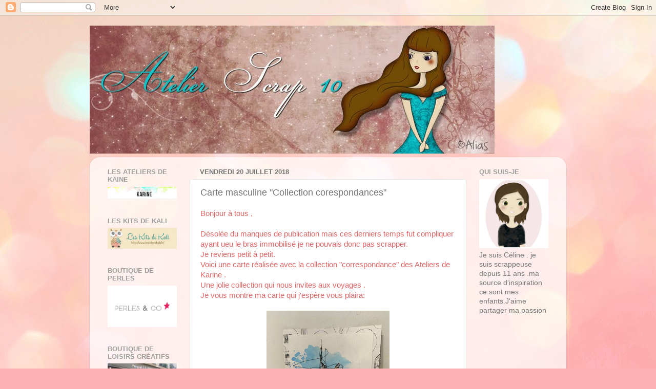

--- FILE ---
content_type: text/html; charset=utf-8
request_url: https://www.google.com/recaptcha/api2/aframe
body_size: 267
content:
<!DOCTYPE HTML><html><head><meta http-equiv="content-type" content="text/html; charset=UTF-8"></head><body><script nonce="oSNTLnrf0rUxDNIUGlws_Q">/** Anti-fraud and anti-abuse applications only. See google.com/recaptcha */ try{var clients={'sodar':'https://pagead2.googlesyndication.com/pagead/sodar?'};window.addEventListener("message",function(a){try{if(a.source===window.parent){var b=JSON.parse(a.data);var c=clients[b['id']];if(c){var d=document.createElement('img');d.src=c+b['params']+'&rc='+(localStorage.getItem("rc::a")?sessionStorage.getItem("rc::b"):"");window.document.body.appendChild(d);sessionStorage.setItem("rc::e",parseInt(sessionStorage.getItem("rc::e")||0)+1);localStorage.setItem("rc::h",'1769663713394');}}}catch(b){}});window.parent.postMessage("_grecaptcha_ready", "*");}catch(b){}</script></body></html>